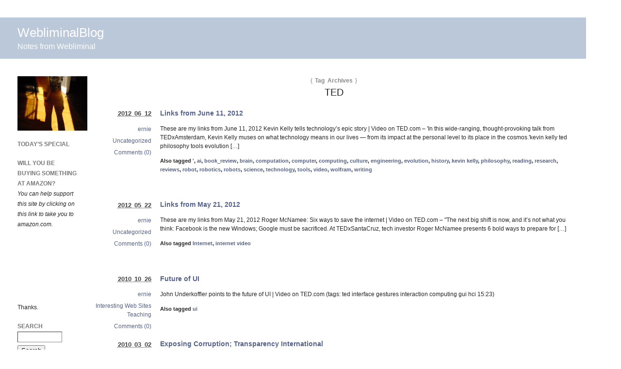

--- FILE ---
content_type: text/html; charset=UTF-8
request_url: https://www.webliminal.com/webliminalblog/tags/ted
body_size: 14875
content:
<!DOCTYPE html PUBLIC "-//W3C//DTD XHTML 1.0 Transitional//EN" "http://www.w3.org/TR/xhtml1/DTD/xhtml1-transitional.dtd">
<html xmlns="http://www.w3.org/1999/xhtml" lang="en-US" xmlns:fb="https://www.facebook.com/2008/fbml" xmlns:addthis="https://www.addthis.com/help/api-spec" >
<head profile="http://gmpg.org/xfn/11">
	<title>WebliminalBlog : Links from June 11, 2012</title>
	<meta http-equiv="content-type" content="text/html; charset=UTF-8" />
	<link rel="stylesheet" type="text/css" media="screen,projection" href="https://www.webliminal.com/webliminalblog/wp-content/themes/barthelme/style.css" title="Barthelme" />
	<link rel="stylesheet" type="text/css" media="print" href="https://www.webliminal.com/webliminalblog/wp-content/themes/barthelme/print.css" />
	<link rel="alternate" type="application/rss+xml" href="https://www.webliminal.com/webliminalblog/feed" title="WebliminalBlog RSS feed" />
	<link rel="alternate" type="application/rss+xml" href="https://www.webliminal.com/webliminalblog/comments/feed" title="WebliminalBlog comments RSS feed" />
	<link rel="pingback" href="https://www.webliminal.com/webliminalblog/xmlrpc.php" />

<meta name='robots' content='max-image-preview:large' />
<link rel="alternate" type="application/rss+xml" title="WebliminalBlog &raquo; TED Tag Feed" href="https://www.webliminal.com/webliminalblog/tags/ted/feed" />
<style id='wp-img-auto-sizes-contain-inline-css' type='text/css'>
img:is([sizes=auto i],[sizes^="auto," i]){contain-intrinsic-size:3000px 1500px}
/*# sourceURL=wp-img-auto-sizes-contain-inline-css */
</style>
<style id='wp-emoji-styles-inline-css' type='text/css'>

	img.wp-smiley, img.emoji {
		display: inline !important;
		border: none !important;
		box-shadow: none !important;
		height: 1em !important;
		width: 1em !important;
		margin: 0 0.07em !important;
		vertical-align: -0.1em !important;
		background: none !important;
		padding: 0 !important;
	}
/*# sourceURL=wp-emoji-styles-inline-css */
</style>
<style id='wp-block-library-inline-css' type='text/css'>
:root{--wp-block-synced-color:#7a00df;--wp-block-synced-color--rgb:122,0,223;--wp-bound-block-color:var(--wp-block-synced-color);--wp-editor-canvas-background:#ddd;--wp-admin-theme-color:#007cba;--wp-admin-theme-color--rgb:0,124,186;--wp-admin-theme-color-darker-10:#006ba1;--wp-admin-theme-color-darker-10--rgb:0,107,160.5;--wp-admin-theme-color-darker-20:#005a87;--wp-admin-theme-color-darker-20--rgb:0,90,135;--wp-admin-border-width-focus:2px}@media (min-resolution:192dpi){:root{--wp-admin-border-width-focus:1.5px}}.wp-element-button{cursor:pointer}:root .has-very-light-gray-background-color{background-color:#eee}:root .has-very-dark-gray-background-color{background-color:#313131}:root .has-very-light-gray-color{color:#eee}:root .has-very-dark-gray-color{color:#313131}:root .has-vivid-green-cyan-to-vivid-cyan-blue-gradient-background{background:linear-gradient(135deg,#00d084,#0693e3)}:root .has-purple-crush-gradient-background{background:linear-gradient(135deg,#34e2e4,#4721fb 50%,#ab1dfe)}:root .has-hazy-dawn-gradient-background{background:linear-gradient(135deg,#faaca8,#dad0ec)}:root .has-subdued-olive-gradient-background{background:linear-gradient(135deg,#fafae1,#67a671)}:root .has-atomic-cream-gradient-background{background:linear-gradient(135deg,#fdd79a,#004a59)}:root .has-nightshade-gradient-background{background:linear-gradient(135deg,#330968,#31cdcf)}:root .has-midnight-gradient-background{background:linear-gradient(135deg,#020381,#2874fc)}:root{--wp--preset--font-size--normal:16px;--wp--preset--font-size--huge:42px}.has-regular-font-size{font-size:1em}.has-larger-font-size{font-size:2.625em}.has-normal-font-size{font-size:var(--wp--preset--font-size--normal)}.has-huge-font-size{font-size:var(--wp--preset--font-size--huge)}.has-text-align-center{text-align:center}.has-text-align-left{text-align:left}.has-text-align-right{text-align:right}.has-fit-text{white-space:nowrap!important}#end-resizable-editor-section{display:none}.aligncenter{clear:both}.items-justified-left{justify-content:flex-start}.items-justified-center{justify-content:center}.items-justified-right{justify-content:flex-end}.items-justified-space-between{justify-content:space-between}.screen-reader-text{border:0;clip-path:inset(50%);height:1px;margin:-1px;overflow:hidden;padding:0;position:absolute;width:1px;word-wrap:normal!important}.screen-reader-text:focus{background-color:#ddd;clip-path:none;color:#444;display:block;font-size:1em;height:auto;left:5px;line-height:normal;padding:15px 23px 14px;text-decoration:none;top:5px;width:auto;z-index:100000}html :where(.has-border-color){border-style:solid}html :where([style*=border-top-color]){border-top-style:solid}html :where([style*=border-right-color]){border-right-style:solid}html :where([style*=border-bottom-color]){border-bottom-style:solid}html :where([style*=border-left-color]){border-left-style:solid}html :where([style*=border-width]){border-style:solid}html :where([style*=border-top-width]){border-top-style:solid}html :where([style*=border-right-width]){border-right-style:solid}html :where([style*=border-bottom-width]){border-bottom-style:solid}html :where([style*=border-left-width]){border-left-style:solid}html :where(img[class*=wp-image-]){height:auto;max-width:100%}:where(figure){margin:0 0 1em}html :where(.is-position-sticky){--wp-admin--admin-bar--position-offset:var(--wp-admin--admin-bar--height,0px)}@media screen and (max-width:600px){html :where(.is-position-sticky){--wp-admin--admin-bar--position-offset:0px}}

/*# sourceURL=wp-block-library-inline-css */
</style><style id='global-styles-inline-css' type='text/css'>
:root{--wp--preset--aspect-ratio--square: 1;--wp--preset--aspect-ratio--4-3: 4/3;--wp--preset--aspect-ratio--3-4: 3/4;--wp--preset--aspect-ratio--3-2: 3/2;--wp--preset--aspect-ratio--2-3: 2/3;--wp--preset--aspect-ratio--16-9: 16/9;--wp--preset--aspect-ratio--9-16: 9/16;--wp--preset--color--black: #000000;--wp--preset--color--cyan-bluish-gray: #abb8c3;--wp--preset--color--white: #ffffff;--wp--preset--color--pale-pink: #f78da7;--wp--preset--color--vivid-red: #cf2e2e;--wp--preset--color--luminous-vivid-orange: #ff6900;--wp--preset--color--luminous-vivid-amber: #fcb900;--wp--preset--color--light-green-cyan: #7bdcb5;--wp--preset--color--vivid-green-cyan: #00d084;--wp--preset--color--pale-cyan-blue: #8ed1fc;--wp--preset--color--vivid-cyan-blue: #0693e3;--wp--preset--color--vivid-purple: #9b51e0;--wp--preset--gradient--vivid-cyan-blue-to-vivid-purple: linear-gradient(135deg,rgb(6,147,227) 0%,rgb(155,81,224) 100%);--wp--preset--gradient--light-green-cyan-to-vivid-green-cyan: linear-gradient(135deg,rgb(122,220,180) 0%,rgb(0,208,130) 100%);--wp--preset--gradient--luminous-vivid-amber-to-luminous-vivid-orange: linear-gradient(135deg,rgb(252,185,0) 0%,rgb(255,105,0) 100%);--wp--preset--gradient--luminous-vivid-orange-to-vivid-red: linear-gradient(135deg,rgb(255,105,0) 0%,rgb(207,46,46) 100%);--wp--preset--gradient--very-light-gray-to-cyan-bluish-gray: linear-gradient(135deg,rgb(238,238,238) 0%,rgb(169,184,195) 100%);--wp--preset--gradient--cool-to-warm-spectrum: linear-gradient(135deg,rgb(74,234,220) 0%,rgb(151,120,209) 20%,rgb(207,42,186) 40%,rgb(238,44,130) 60%,rgb(251,105,98) 80%,rgb(254,248,76) 100%);--wp--preset--gradient--blush-light-purple: linear-gradient(135deg,rgb(255,206,236) 0%,rgb(152,150,240) 100%);--wp--preset--gradient--blush-bordeaux: linear-gradient(135deg,rgb(254,205,165) 0%,rgb(254,45,45) 50%,rgb(107,0,62) 100%);--wp--preset--gradient--luminous-dusk: linear-gradient(135deg,rgb(255,203,112) 0%,rgb(199,81,192) 50%,rgb(65,88,208) 100%);--wp--preset--gradient--pale-ocean: linear-gradient(135deg,rgb(255,245,203) 0%,rgb(182,227,212) 50%,rgb(51,167,181) 100%);--wp--preset--gradient--electric-grass: linear-gradient(135deg,rgb(202,248,128) 0%,rgb(113,206,126) 100%);--wp--preset--gradient--midnight: linear-gradient(135deg,rgb(2,3,129) 0%,rgb(40,116,252) 100%);--wp--preset--font-size--small: 13px;--wp--preset--font-size--medium: 20px;--wp--preset--font-size--large: 36px;--wp--preset--font-size--x-large: 42px;--wp--preset--spacing--20: 0.44rem;--wp--preset--spacing--30: 0.67rem;--wp--preset--spacing--40: 1rem;--wp--preset--spacing--50: 1.5rem;--wp--preset--spacing--60: 2.25rem;--wp--preset--spacing--70: 3.38rem;--wp--preset--spacing--80: 5.06rem;--wp--preset--shadow--natural: 6px 6px 9px rgba(0, 0, 0, 0.2);--wp--preset--shadow--deep: 12px 12px 50px rgba(0, 0, 0, 0.4);--wp--preset--shadow--sharp: 6px 6px 0px rgba(0, 0, 0, 0.2);--wp--preset--shadow--outlined: 6px 6px 0px -3px rgb(255, 255, 255), 6px 6px rgb(0, 0, 0);--wp--preset--shadow--crisp: 6px 6px 0px rgb(0, 0, 0);}:where(.is-layout-flex){gap: 0.5em;}:where(.is-layout-grid){gap: 0.5em;}body .is-layout-flex{display: flex;}.is-layout-flex{flex-wrap: wrap;align-items: center;}.is-layout-flex > :is(*, div){margin: 0;}body .is-layout-grid{display: grid;}.is-layout-grid > :is(*, div){margin: 0;}:where(.wp-block-columns.is-layout-flex){gap: 2em;}:where(.wp-block-columns.is-layout-grid){gap: 2em;}:where(.wp-block-post-template.is-layout-flex){gap: 1.25em;}:where(.wp-block-post-template.is-layout-grid){gap: 1.25em;}.has-black-color{color: var(--wp--preset--color--black) !important;}.has-cyan-bluish-gray-color{color: var(--wp--preset--color--cyan-bluish-gray) !important;}.has-white-color{color: var(--wp--preset--color--white) !important;}.has-pale-pink-color{color: var(--wp--preset--color--pale-pink) !important;}.has-vivid-red-color{color: var(--wp--preset--color--vivid-red) !important;}.has-luminous-vivid-orange-color{color: var(--wp--preset--color--luminous-vivid-orange) !important;}.has-luminous-vivid-amber-color{color: var(--wp--preset--color--luminous-vivid-amber) !important;}.has-light-green-cyan-color{color: var(--wp--preset--color--light-green-cyan) !important;}.has-vivid-green-cyan-color{color: var(--wp--preset--color--vivid-green-cyan) !important;}.has-pale-cyan-blue-color{color: var(--wp--preset--color--pale-cyan-blue) !important;}.has-vivid-cyan-blue-color{color: var(--wp--preset--color--vivid-cyan-blue) !important;}.has-vivid-purple-color{color: var(--wp--preset--color--vivid-purple) !important;}.has-black-background-color{background-color: var(--wp--preset--color--black) !important;}.has-cyan-bluish-gray-background-color{background-color: var(--wp--preset--color--cyan-bluish-gray) !important;}.has-white-background-color{background-color: var(--wp--preset--color--white) !important;}.has-pale-pink-background-color{background-color: var(--wp--preset--color--pale-pink) !important;}.has-vivid-red-background-color{background-color: var(--wp--preset--color--vivid-red) !important;}.has-luminous-vivid-orange-background-color{background-color: var(--wp--preset--color--luminous-vivid-orange) !important;}.has-luminous-vivid-amber-background-color{background-color: var(--wp--preset--color--luminous-vivid-amber) !important;}.has-light-green-cyan-background-color{background-color: var(--wp--preset--color--light-green-cyan) !important;}.has-vivid-green-cyan-background-color{background-color: var(--wp--preset--color--vivid-green-cyan) !important;}.has-pale-cyan-blue-background-color{background-color: var(--wp--preset--color--pale-cyan-blue) !important;}.has-vivid-cyan-blue-background-color{background-color: var(--wp--preset--color--vivid-cyan-blue) !important;}.has-vivid-purple-background-color{background-color: var(--wp--preset--color--vivid-purple) !important;}.has-black-border-color{border-color: var(--wp--preset--color--black) !important;}.has-cyan-bluish-gray-border-color{border-color: var(--wp--preset--color--cyan-bluish-gray) !important;}.has-white-border-color{border-color: var(--wp--preset--color--white) !important;}.has-pale-pink-border-color{border-color: var(--wp--preset--color--pale-pink) !important;}.has-vivid-red-border-color{border-color: var(--wp--preset--color--vivid-red) !important;}.has-luminous-vivid-orange-border-color{border-color: var(--wp--preset--color--luminous-vivid-orange) !important;}.has-luminous-vivid-amber-border-color{border-color: var(--wp--preset--color--luminous-vivid-amber) !important;}.has-light-green-cyan-border-color{border-color: var(--wp--preset--color--light-green-cyan) !important;}.has-vivid-green-cyan-border-color{border-color: var(--wp--preset--color--vivid-green-cyan) !important;}.has-pale-cyan-blue-border-color{border-color: var(--wp--preset--color--pale-cyan-blue) !important;}.has-vivid-cyan-blue-border-color{border-color: var(--wp--preset--color--vivid-cyan-blue) !important;}.has-vivid-purple-border-color{border-color: var(--wp--preset--color--vivid-purple) !important;}.has-vivid-cyan-blue-to-vivid-purple-gradient-background{background: var(--wp--preset--gradient--vivid-cyan-blue-to-vivid-purple) !important;}.has-light-green-cyan-to-vivid-green-cyan-gradient-background{background: var(--wp--preset--gradient--light-green-cyan-to-vivid-green-cyan) !important;}.has-luminous-vivid-amber-to-luminous-vivid-orange-gradient-background{background: var(--wp--preset--gradient--luminous-vivid-amber-to-luminous-vivid-orange) !important;}.has-luminous-vivid-orange-to-vivid-red-gradient-background{background: var(--wp--preset--gradient--luminous-vivid-orange-to-vivid-red) !important;}.has-very-light-gray-to-cyan-bluish-gray-gradient-background{background: var(--wp--preset--gradient--very-light-gray-to-cyan-bluish-gray) !important;}.has-cool-to-warm-spectrum-gradient-background{background: var(--wp--preset--gradient--cool-to-warm-spectrum) !important;}.has-blush-light-purple-gradient-background{background: var(--wp--preset--gradient--blush-light-purple) !important;}.has-blush-bordeaux-gradient-background{background: var(--wp--preset--gradient--blush-bordeaux) !important;}.has-luminous-dusk-gradient-background{background: var(--wp--preset--gradient--luminous-dusk) !important;}.has-pale-ocean-gradient-background{background: var(--wp--preset--gradient--pale-ocean) !important;}.has-electric-grass-gradient-background{background: var(--wp--preset--gradient--electric-grass) !important;}.has-midnight-gradient-background{background: var(--wp--preset--gradient--midnight) !important;}.has-small-font-size{font-size: var(--wp--preset--font-size--small) !important;}.has-medium-font-size{font-size: var(--wp--preset--font-size--medium) !important;}.has-large-font-size{font-size: var(--wp--preset--font-size--large) !important;}.has-x-large-font-size{font-size: var(--wp--preset--font-size--x-large) !important;}
/*# sourceURL=global-styles-inline-css */
</style>

<style id='classic-theme-styles-inline-css' type='text/css'>
/*! This file is auto-generated */
.wp-block-button__link{color:#fff;background-color:#32373c;border-radius:9999px;box-shadow:none;text-decoration:none;padding:calc(.667em + 2px) calc(1.333em + 2px);font-size:1.125em}.wp-block-file__button{background:#32373c;color:#fff;text-decoration:none}
/*# sourceURL=/wp-includes/css/classic-themes.min.css */
</style>
<link rel='stylesheet' id='addthis_all_pages-css' href='https://www.webliminal.com/webliminalblog/wp-content/plugins/addthis/frontend/build/addthis_wordpress_public.min.css?ver=6.9' type='text/css' media='all' />
<link rel="https://api.w.org/" href="https://www.webliminal.com/webliminalblog/wp-json/" /><link rel="alternate" title="JSON" type="application/json" href="https://www.webliminal.com/webliminalblog/wp-json/wp/v2/tags/279" /><link rel="EditURI" type="application/rsd+xml" title="RSD" href="https://www.webliminal.com/webliminalblog/xmlrpc.php?rsd" />
<meta name="generator" content="WordPress 6.9" />

<style type="text/css" media="screen,projection">
/*<![CDATA[*/
/* CSS inserted by Barthelme theme options */
	body{font-family:verdana,geneva,sans-serif;font-size:75%;}
	div#content h2,div#content h3,div#content h4,div#content h5,div#content h6,body.archive div.archive-meta,body.attachment div.entry-content div.attachment-content p.attachment-name,body.home div#content div.entry-meta span,body.archive div#content div.entry-meta span,body.search div#content div.entry-meta span,body.single div.entry-date,body.single div.entry-meta,div#content blockquote,div.comments ol.commentlist li div.comment-meta,div.entry-content div.page-link,div.entry-content span.tag-links,body.page div.archive-meta,div.formcontainer form#commentform div.form-input input,div.formcontainer form#commentform div.form-textarea textarea#comment,input#s,div.entry-content div.entry-caption{font-family:verdana,geneva,sans-serif;}
	body div#content div.hentry{text-align:left;}
	body div#wrapper{width:auto;}
	div#header,div#header h1#blog-title a,div#header h1#blog-title a:link,div#header h1#blog-title a:visited{color:#fefefe;outline:none;text-decoration:none;}
	body div#header{background:#bbc8d9 url("https://www.webliminal.com/webliminalblog/wp-content/themes/barthelme/images/header-img.php?upper=8999b0&lower=bbc8d9") repeat-x left top;}
/*]]>*/
</style>
<script data-cfasync="false" type="text/javascript">if (window.addthis_product === undefined) { window.addthis_product = "wpp"; } if (window.wp_product_version === undefined) { window.wp_product_version = "wpp-6.1.7"; } if (window.wp_blog_version === undefined) { window.wp_blog_version = "6.9"; } if (window.addthis_share === undefined) { window.addthis_share = {}; } if (window.addthis_config === undefined) { window.addthis_config = {"data_track_clickback":true,"ignore_server_config":true,"ui_language":"en","ui_atversion":300}; } if (window.addthis_layers === undefined) { window.addthis_layers = {}; } if (window.addthis_layers_tools === undefined) { window.addthis_layers_tools = []; } else {  } if (window.addthis_plugin_info === undefined) { window.addthis_plugin_info = {"info_status":"enabled","cms_name":"WordPress","plugin_name":"Share Buttons by AddThis","plugin_version":"6.1.7","plugin_mode":"WordPress","anonymous_profile_id":"wp-49650b0a363b68f0d0d4a2635ad5dc7e","page_info":{"template":"archives","post_type":""},"sharing_enabled_on_post_via_metabox":false}; } 
                    (function() {
                      var first_load_interval_id = setInterval(function () {
                        if (typeof window.addthis !== 'undefined') {
                          window.clearInterval(first_load_interval_id);
                          if (typeof window.addthis_layers !== 'undefined' && Object.getOwnPropertyNames(window.addthis_layers).length > 0) {
                            window.addthis.layers(window.addthis_layers);
                          }
                          if (Array.isArray(window.addthis_layers_tools)) {
                            for (i = 0; i < window.addthis_layers_tools.length; i++) {
                              window.addthis.layers(window.addthis_layers_tools[i]);
                            }
                          }
                        }
                     },1000)
                    }());
                </script> <script data-cfasync="false" type="text/javascript"src="https://s7.addthis.com/js/300/addthis_widget.js#pubid=webliminalblog" async="async"></script>
</head>

<body class="wordpress y2026 m01 d26 h07 archive">

<div id="wrapper">

	<div id="header" onclick="location.href='http://www.webliminal.com/webliminalblog/';">
		<h1 id="blog-title"><a href="http://www.webliminal.com/webliminalblog/" title="WebliminalBlog">WebliminalBlog</a></h1>
		<div id="blog-description">Notes from Webliminal</div>
	</div><!-- #header -->
	
	<div class="access"><span class="content-access"><a href="#content" title="Skip to content">Skip to content</a></span></div>

<div id="globalnav"><ul id="menu"><li class="page_item_home home-link"><a href="https://www.webliminal.com/webliminalblog/" title="WebliminalBlog" rel="home">Home</a></li><li class="page_item page-item-2"><a href="https://www.webliminal.com/webliminalblog/about">About</a></li><li class="page_item page-item-2144"><a href="https://www.webliminal.com/webliminalblog/view-du-jour-nov-22-2009">View du Jour Nov 22, 2009</a></li></ul></div>

	<div id="container">
		<div id="content" class="hfeed">

			<h2 class="page-title"><span class="archive-meta"><span class="meta-sep">{</span> Tag Archives <span class="meta-sep">}</span></span> TED</h2>
			<div class="archive-meta"></div>

			<div id="post-4318" class="hentry p1 post publish author-ernie category-uncategorized y2012 m06 d11 h07">
				<div class="post-container">
					<div class="post-content">
						<h3 class="entry-title"><a href="https://www.webliminal.com/webliminalblog/uncategorized/links-from-june-11-2012" title="Permalink to Links from June 11, 2012" rel="bookmark">Links from June 11, 2012</a></h3>
						<div class="entry-content">
<div class="at-above-post-arch-page addthis_tool" data-url="https://www.webliminal.com/webliminalblog/uncategorized/links-from-june-11-2012"></div>
<p>These are my links from June 11, 2012 Kevin Kelly tells technology&#8217;s epic story | Video on TED.com &#8211; &#039;In this wide-ranging, thought-provoking talk from TEDxAmsterdam, Kevin Kelly muses on what technology means in our lives &#8212; from its impact at the personal level to its place in the cosmos.&#039;kevin kelly ted philosophy tools evolution [&hellip;]<!-- AddThis Advanced Settings above via filter on get_the_excerpt --><!-- AddThis Advanced Settings below via filter on get_the_excerpt --><!-- AddThis Advanced Settings generic via filter on get_the_excerpt --><!-- AddThis Share Buttons above via filter on get_the_excerpt --><!-- AddThis Share Buttons below via filter on get_the_excerpt --></p>
<div class="at-below-post-arch-page addthis_tool" data-url="https://www.webliminal.com/webliminalblog/uncategorized/links-from-june-11-2012"></div>
<p><!-- AddThis Share Buttons generic via filter on get_the_excerpt --></p>

<span class="tag-links">Also tagged <a href="https://www.webliminal.com/webliminalblog/tags/1132" rel="tag">'</a>, <a href="https://www.webliminal.com/webliminalblog/tags/ai" rel="tag">ai</a>, <a href="https://www.webliminal.com/webliminalblog/tags/book_review" rel="tag">book_review</a>, <a href="https://www.webliminal.com/webliminalblog/tags/brain" rel="tag">brain</a>, <a href="https://www.webliminal.com/webliminalblog/tags/computation" rel="tag">computation</a>, <a href="https://www.webliminal.com/webliminalblog/tags/computer" rel="tag">computer</a>, <a href="https://www.webliminal.com/webliminalblog/tags/computing" rel="tag">computing</a>, <a href="https://www.webliminal.com/webliminalblog/tags/culture" rel="tag">culture</a>, <a href="https://www.webliminal.com/webliminalblog/tags/engineering" rel="tag">engineering</a>, <a href="https://www.webliminal.com/webliminalblog/tags/evolution" rel="tag">evolution</a>, <a href="https://www.webliminal.com/webliminalblog/tags/history" rel="tag">history</a>, <a href="https://www.webliminal.com/webliminalblog/tags/kevin-kelly" rel="tag">kevin kelly</a>, <a href="https://www.webliminal.com/webliminalblog/tags/philosophy" rel="tag">philosophy</a>, <a href="https://www.webliminal.com/webliminalblog/tags/reading" rel="tag">reading</a>, <a href="https://www.webliminal.com/webliminalblog/tags/research" rel="tag">research</a>, <a href="https://www.webliminal.com/webliminalblog/tags/reviews" rel="tag">reviews</a>, <a href="https://www.webliminal.com/webliminalblog/tags/robot" rel="tag">robot</a>, <a href="https://www.webliminal.com/webliminalblog/tags/robotics" rel="tag">robotics</a>, <a href="https://www.webliminal.com/webliminalblog/tags/robots" rel="tag">robots</a>, <a href="https://www.webliminal.com/webliminalblog/tags/science" rel="tag">science</a>, <a href="https://www.webliminal.com/webliminalblog/tags/technology" rel="tag">technology</a>, <a href="https://www.webliminal.com/webliminalblog/tags/tools" rel="tag">tools</a>, <a href="https://www.webliminal.com/webliminalblog/tags/video" rel="tag">video</a>, <a href="https://www.webliminal.com/webliminalblog/tags/wolfram" rel="tag">wolfram</a>, <a href="https://www.webliminal.com/webliminalblog/tags/writing" rel="tag">writing</a></span>
						</div>
					</div>
				</div>
				<div class="entry-meta">
					<span class="entry-date"><abbr class="published" title="2012-06-12T00:00:00-0500">2012 06 12</abbr></span>
					<span class="entry-author author vcard"><a class="url fn" href="https://www.webliminal.com/webliminalblog/author/ernie" title="View all posts by ernie">ernie</a></span>					<span class="entry-category"><a href="https://www.webliminal.com/webliminalblog/topics/uncategorized" rel="category tag">Uncategorized</a></span>
					<span class="entry-comments"><a href="https://www.webliminal.com/webliminalblog/uncategorized/links-from-june-11-2012#respond">Comments (0)</a></span>
				</div>
			</div><!-- .post -->


			<div id="post-4303" class="hentry p2 post publish author-ernie category-uncategorized y2012 m05 d21 h07 alt">
				<div class="post-container">
					<div class="post-content">
						<h3 class="entry-title"><a href="https://www.webliminal.com/webliminalblog/uncategorized/links-from-may-21-2012" title="Permalink to Links from May 21, 2012" rel="bookmark">Links from May 21, 2012</a></h3>
						<div class="entry-content">
<div class="at-above-post-arch-page addthis_tool" data-url="https://www.webliminal.com/webliminalblog/uncategorized/links-from-may-21-2012"></div>
<p>These are my links from May 21, 2012 Roger McNamee: Six ways to save the internet | Video on TED.com &#8211; &quot;The next big shift is now, and it&rsquo;s not what you think: Facebook is the new Windows; Google must be sacrificed. At TEDxSantaCruz, tech investor Roger McNamee presents 6 bold ways to prepare for [&hellip;]<!-- AddThis Advanced Settings above via filter on get_the_excerpt --><!-- AddThis Advanced Settings below via filter on get_the_excerpt --><!-- AddThis Advanced Settings generic via filter on get_the_excerpt --><!-- AddThis Share Buttons above via filter on get_the_excerpt --><!-- AddThis Share Buttons below via filter on get_the_excerpt --></p>
<div class="at-below-post-arch-page addthis_tool" data-url="https://www.webliminal.com/webliminalblog/uncategorized/links-from-may-21-2012"></div>
<p><!-- AddThis Share Buttons generic via filter on get_the_excerpt --></p>

<span class="tag-links">Also tagged <a href="https://www.webliminal.com/webliminalblog/tags/internet" rel="tag">Internet</a>, <a href="https://www.webliminal.com/webliminalblog/tags/internet-video" rel="tag">internet video</a></span>
						</div>
					</div>
				</div>
				<div class="entry-meta">
					<span class="entry-date"><abbr class="published" title="2012-05-22T00:00:00-0500">2012 05 22</abbr></span>
					<span class="entry-author author vcard"><a class="url fn" href="https://www.webliminal.com/webliminalblog/author/ernie" title="View all posts by ernie">ernie</a></span>					<span class="entry-category"><a href="https://www.webliminal.com/webliminalblog/topics/uncategorized" rel="category tag">Uncategorized</a></span>
					<span class="entry-comments"><a href="https://www.webliminal.com/webliminalblog/uncategorized/links-from-may-21-2012#respond">Comments (0)</a></span>
				</div>
			</div><!-- .post -->


			<div id="post-3374" class="hentry p3 post publish author-ernie category-interesting-web-sites category-teaching y2010 m10 d26 h01">
				<div class="post-container">
					<div class="post-content">
						<h3 class="entry-title"><a href="https://www.webliminal.com/webliminalblog/interesting-web-sites/future-of-ui" title="Permalink to Future of UI" rel="bookmark">Future of UI</a></h3>
						<div class="entry-content">
<div class="at-above-post-arch-page addthis_tool" data-url="https://www.webliminal.com/webliminalblog/interesting-web-sites/future-of-ui"></div>
<p>John Underkoffler points to the future of UI | Video on TED.com (tags: ted interface gestures interaction computing gui hci 15:23)<!-- AddThis Advanced Settings above via filter on get_the_excerpt --><!-- AddThis Advanced Settings below via filter on get_the_excerpt --><!-- AddThis Advanced Settings generic via filter on get_the_excerpt --><!-- AddThis Share Buttons above via filter on get_the_excerpt --><!-- AddThis Share Buttons below via filter on get_the_excerpt --></p>
<div class="at-below-post-arch-page addthis_tool" data-url="https://www.webliminal.com/webliminalblog/interesting-web-sites/future-of-ui"></div>
<p><!-- AddThis Share Buttons generic via filter on get_the_excerpt --></p>

<span class="tag-links">Also tagged <a href="https://www.webliminal.com/webliminalblog/tags/ui" rel="tag">ui</a></span>
						</div>
					</div>
				</div>
				<div class="entry-meta">
					<span class="entry-date"><abbr class="published" title="2010-10-26T06:07:51-0500">2010 10 26</abbr></span>
					<span class="entry-author author vcard"><a class="url fn" href="https://www.webliminal.com/webliminalblog/author/ernie" title="View all posts by ernie">ernie</a></span>					<span class="entry-category"><a href="https://www.webliminal.com/webliminalblog/topics/interesting-web-sites" rel="category tag">Interesting Web Sites</a><br/><a href="https://www.webliminal.com/webliminalblog/topics/teaching" rel="category tag">Teaching</a></span>
					<span class="entry-comments"><a href="https://www.webliminal.com/webliminalblog/interesting-web-sites/future-of-ui#respond">Comments (0)</a></span>
				</div>
			</div><!-- .post -->


			<div id="post-2544" class="hentry p4 post publish author-ernie category-commentary category-interesting-web-sites category-politics y2010 m03 d02 h01 alt">
				<div class="post-container">
					<div class="post-content">
						<h3 class="entry-title"><a href="https://www.webliminal.com/webliminalblog/commentary/links-for-2010-03-02" title="Permalink to Exposing Corruption; Transparency International" rel="bookmark">Exposing Corruption; Transparency International</a></h3>
						<div class="entry-content">
<div class="at-above-post-arch-page addthis_tool" data-url="https://www.webliminal.com/webliminalblog/commentary/links-for-2010-03-02"></div>
<p>I watched this video presentation by Peter Eigen, from TED, and then looked up the site for Transparency International. Inspiring and worth spending some time at the site to learn about dealign with corruption on a global scale. Peter Eigen: How to expose the corrupt | Video on TED.com &#8220;&#8221;Some of the world&#8217;s most baffling [&hellip;]<!-- AddThis Advanced Settings above via filter on get_the_excerpt --><!-- AddThis Advanced Settings below via filter on get_the_excerpt --><!-- AddThis Advanced Settings generic via filter on get_the_excerpt --><!-- AddThis Share Buttons above via filter on get_the_excerpt --><!-- AddThis Share Buttons below via filter on get_the_excerpt --></p>
<div class="at-below-post-arch-page addthis_tool" data-url="https://www.webliminal.com/webliminalblog/commentary/links-for-2010-03-02"></div>
<p><!-- AddThis Share Buttons generic via filter on get_the_excerpt --></p>

<span class="tag-links">Also tagged <a href="https://www.webliminal.com/webliminalblog/tags/corruption" rel="tag">corruption</a>, <a href="https://www.webliminal.com/webliminalblog/tags/transparency-international" rel="tag">transparency international</a></span>
						</div>
					</div>
				</div>
				<div class="entry-meta">
					<span class="entry-date"><abbr class="published" title="2010-03-02T06:05:00-0500">2010 03 02</abbr></span>
					<span class="entry-author author vcard"><a class="url fn" href="https://www.webliminal.com/webliminalblog/author/ernie" title="View all posts by ernie">ernie</a></span>					<span class="entry-category"><a href="https://www.webliminal.com/webliminalblog/topics/commentary" rel="category tag">Commentary</a><br/><a href="https://www.webliminal.com/webliminalblog/topics/interesting-web-sites" rel="category tag">Interesting Web Sites</a><br/><a href="https://www.webliminal.com/webliminalblog/topics/politics" rel="category tag">Politics</a></span>
					<span class="entry-comments"><a href="https://www.webliminal.com/webliminalblog/commentary/links-for-2010-03-02#respond">Comments (0)</a></span>
				</div>
			</div><!-- .post -->


			<div id="post-2500" class="hentry p5 post publish author-ernie category-interesting-web-sites category-teaching y2010 m02 d13 h01">
				<div class="post-container">
					<div class="post-content">
						<h3 class="entry-title"><a href="https://www.webliminal.com/webliminalblog/interesting-web-sites/links-for-2010-02-13" title="Permalink to Being a programmer, Harnessing the wind, Tracking power outages- An agglomeration of links for Feb 12, 2010" rel="bookmark">Being a programmer, Harnessing the wind, Tracking power outages- An agglomeration of links for Feb 12, 2010</a></h3>
						<div class="entry-content">
<div class="at-above-post-arch-page addthis_tool" data-url="https://www.webliminal.com/webliminalblog/interesting-web-sites/links-for-2010-02-13"></div>
<p>Job snapshot: Programmer | View from the Cubicle | TechRepublic.com Interview of an IT programmer. Some reasonable information for students who might be interested in being a programmer. (tags: programming it job interview) William Kamkwamba: How I harnessed the wind | Video on TED.com Excelelnt and inspiring talk (tags: ted africa technology video) http://outagemap.dom.com/DomComFlexOutageViewer/index.html Check [&hellip;]<!-- AddThis Advanced Settings above via filter on get_the_excerpt --><!-- AddThis Advanced Settings below via filter on get_the_excerpt --><!-- AddThis Advanced Settings generic via filter on get_the_excerpt --><!-- AddThis Share Buttons above via filter on get_the_excerpt --><!-- AddThis Share Buttons below via filter on get_the_excerpt --></p>
<div class="at-below-post-arch-page addthis_tool" data-url="https://www.webliminal.com/webliminalblog/interesting-web-sites/links-for-2010-02-13"></div>
<p><!-- AddThis Share Buttons generic via filter on get_the_excerpt --></p>

<span class="tag-links">Also tagged <a href="https://www.webliminal.com/webliminalblog/tags/inspirational" rel="tag">inspirational</a>, <a href="https://www.webliminal.com/webliminalblog/tags/power-outage" rel="tag">power outage</a>, <a href="https://www.webliminal.com/webliminalblog/tags/programming" rel="tag">programming</a></span>
						</div>
					</div>
				</div>
				<div class="entry-meta">
					<span class="entry-date"><abbr class="published" title="2010-02-13T06:10:20-0500">2010 02 13</abbr></span>
					<span class="entry-author author vcard"><a class="url fn" href="https://www.webliminal.com/webliminalblog/author/ernie" title="View all posts by ernie">ernie</a></span>					<span class="entry-category"><a href="https://www.webliminal.com/webliminalblog/topics/interesting-web-sites" rel="category tag">Interesting Web Sites</a><br/><a href="https://www.webliminal.com/webliminalblog/topics/teaching" rel="category tag">Teaching</a></span>
					<span class="entry-comments"><a href="https://www.webliminal.com/webliminalblog/interesting-web-sites/links-for-2010-02-13#respond">Comments (0)</a></span>
				</div>
			</div><!-- .post -->


			<div id="post-2050" class="hentry p6 post publish author-ernie category-interesting-web-sites category-teaching y2009 m11 d03 h01 alt">
				<div class="post-container">
					<div class="post-content">
						<h3 class="entry-title"><a href="https://www.webliminal.com/webliminalblog/interesting-web-sites/ted-talks-robots" title="Permalink to TED Talks Robots" rel="bookmark">TED Talks Robots</a></h3>
						<div class="entry-content">
<div class="at-above-post-arch-page addthis_tool" data-url="https://www.webliminal.com/webliminalblog/interesting-web-sites/ted-talks-robots"></div>
<p>We are talking about robots in my Intro to CS class, so I found a few TED talks on the subject. We look at one or two each class period hoping ot get some discussion going. It does occasionally happen. Hod Lipson builds &#8220;self-aware&#8221; robots | Video on TED.com (tags: ted robot 6:05) Rodney Brooks [&hellip;]<!-- AddThis Advanced Settings above via filter on get_the_excerpt --><!-- AddThis Advanced Settings below via filter on get_the_excerpt --><!-- AddThis Advanced Settings generic via filter on get_the_excerpt --><!-- AddThis Share Buttons above via filter on get_the_excerpt --><!-- AddThis Share Buttons below via filter on get_the_excerpt --></p>
<div class="at-below-post-arch-page addthis_tool" data-url="https://www.webliminal.com/webliminalblog/interesting-web-sites/ted-talks-robots"></div>
<p><!-- AddThis Share Buttons generic via filter on get_the_excerpt --></p>

<span class="tag-links">Also tagged <a href="https://www.webliminal.com/webliminalblog/tags/robot" rel="tag">robot</a>, <a href="https://www.webliminal.com/webliminalblog/tags/robots" rel="tag">robots</a></span>
						</div>
					</div>
				</div>
				<div class="entry-meta">
					<span class="entry-date"><abbr class="published" title="2009-11-03T06:05:00-0500">2009 11 03</abbr></span>
					<span class="entry-author author vcard"><a class="url fn" href="https://www.webliminal.com/webliminalblog/author/ernie" title="View all posts by ernie">ernie</a></span>					<span class="entry-category"><a href="https://www.webliminal.com/webliminalblog/topics/interesting-web-sites" rel="category tag">Interesting Web Sites</a><br/><a href="https://www.webliminal.com/webliminalblog/topics/teaching" rel="category tag">Teaching</a></span>
					<span class="entry-comments"><a href="https://www.webliminal.com/webliminalblog/interesting-web-sites/ted-talks-robots#comments">Comments (1)</a></span>
				</div>
			</div><!-- .post -->


			<div id="post-1831" class="hentry p7 post publish author-ernie category-interesting-web-sites category-teaching y2009 m09 d13 h05">
				<div class="post-container">
					<div class="post-content">
						<h3 class="entry-title"><a href="https://www.webliminal.com/webliminalblog/interesting-web-sites/some-ted-talks-to-savor" title="Permalink to Some TED talks to savor" rel="bookmark">Some TED talks to savor</a></h3>
						<div class="entry-content">
<div class="at-above-post-arch-page addthis_tool" data-url="https://www.webliminal.com/webliminalblog/interesting-web-sites/some-ted-talks-to-savor"></div>
<p>I often use TED talks as videos in my classes to motivate students, to give them a point of view that I can&#8217;t express. Here are a few to savor and to note. Kevin Kelly on the next 5,000 days of the web | Video on TED.com At the 2007 EG conference, Kevin Kelly shares [&hellip;]<!-- AddThis Advanced Settings above via filter on get_the_excerpt --><!-- AddThis Advanced Settings below via filter on get_the_excerpt --><!-- AddThis Advanced Settings generic via filter on get_the_excerpt --><!-- AddThis Share Buttons above via filter on get_the_excerpt --><!-- AddThis Share Buttons below via filter on get_the_excerpt --></p>
<div class="at-below-post-arch-page addthis_tool" data-url="https://www.webliminal.com/webliminalblog/interesting-web-sites/some-ted-talks-to-savor"></div>
<p><!-- AddThis Share Buttons generic via filter on get_the_excerpt --></p>

<span class="tag-links">Also tagged <a href="https://www.webliminal.com/webliminalblog/tags/ted-talk" rel="tag">TED Talk</a></span>
						</div>
					</div>
				</div>
				<div class="entry-meta">
					<span class="entry-date"><abbr class="published" title="2009-09-13T22:02:11-0500">2009 09 13</abbr></span>
					<span class="entry-author author vcard"><a class="url fn" href="https://www.webliminal.com/webliminalblog/author/ernie" title="View all posts by ernie">ernie</a></span>					<span class="entry-category"><a href="https://www.webliminal.com/webliminalblog/topics/interesting-web-sites" rel="category tag">Interesting Web Sites</a><br/><a href="https://www.webliminal.com/webliminalblog/topics/teaching" rel="category tag">Teaching</a></span>
					<span class="entry-comments"><a href="https://www.webliminal.com/webliminalblog/interesting-web-sites/some-ted-talks-to-savor#respond">Comments (0)</a></span>
				</div>
			</div><!-- .post -->


			<div id="post-1253" class="hentry p8 post publish author-ernie category-interesting-web-sites category-teaching y2009 m05 d07 h01 alt">
				<div class="post-container">
					<div class="post-content">
						<h3 class="entry-title"><a href="https://www.webliminal.com/webliminalblog/interesting-web-sites/links-for-2009-05-07" title="Permalink to The Sixth Sense at TED" rel="bookmark">The Sixth Sense at TED</a></h3>
						<div class="entry-content">
<div class="at-above-post-arch-page addthis_tool" data-url="https://www.webliminal.com/webliminalblog/interesting-web-sites/links-for-2009-05-07"></div>
<p>Yet another great presentation from TED. In this one, Pattie Maes shows off some of the work of students in the Media Lab described as a Sixth Sense; a way to gain information about items and people in our environment. Great stuff to show in class. Pattie Maes demos the Sixth Sense | Video on [&hellip;]<!-- AddThis Advanced Settings above via filter on get_the_excerpt --><!-- AddThis Advanced Settings below via filter on get_the_excerpt --><!-- AddThis Advanced Settings generic via filter on get_the_excerpt --><!-- AddThis Share Buttons above via filter on get_the_excerpt --><!-- AddThis Share Buttons below via filter on get_the_excerpt --></p>
<div class="at-below-post-arch-page addthis_tool" data-url="https://www.webliminal.com/webliminalblog/interesting-web-sites/links-for-2009-05-07"></div>
<p><!-- AddThis Share Buttons generic via filter on get_the_excerpt --></p>

<span class="tag-links">Also tagged <a href="https://www.webliminal.com/webliminalblog/tags/pattie-maes" rel="tag">pattie maes</a>, <a href="https://www.webliminal.com/webliminalblog/tags/sixth-sense" rel="tag">sixth sense</a></span>
						</div>
					</div>
				</div>
				<div class="entry-meta">
					<span class="entry-date"><abbr class="published" title="2009-05-07T06:01:13-0500">2009 05 07</abbr></span>
					<span class="entry-author author vcard"><a class="url fn" href="https://www.webliminal.com/webliminalblog/author/ernie" title="View all posts by ernie">ernie</a></span>					<span class="entry-category"><a href="https://www.webliminal.com/webliminalblog/topics/interesting-web-sites" rel="category tag">Interesting Web Sites</a><br/><a href="https://www.webliminal.com/webliminalblog/topics/teaching" rel="category tag">Teaching</a></span>
					<span class="entry-comments"><a href="https://www.webliminal.com/webliminalblog/interesting-web-sites/links-for-2009-05-07#respond">Comments (0)</a></span>
				</div>
			</div><!-- .post -->


			<div id="post-490" class="hentry p9 post publish author-ernie category-a-place-to-bury-strangers category-teaching y2008 m08 d22 h11">
				<div class="post-container">
					<div class="post-content">
						<h3 class="entry-title"><a href="https://www.webliminal.com/webliminalblog/a-place-to-bury-strangers/links-for-2008-08-22" title="Permalink to Next 5000 days of the Web, Theoretical CS,&#038; A Place to Bury Strangers links for 2008-08-22" rel="bookmark">Next 5000 days of the Web, Theoretical CS,&#38; A Place to Bury Strangers links for 2008-08-22</a></h3>
						<div class="entry-content">
<div class="at-above-post-arch-page addthis_tool" data-url="https://www.webliminal.com/webliminalblog/a-place-to-bury-strangers/links-for-2008-08-22"></div>
<p>Kevin Kelly on the next 5,000 days of the web | Video on TED.com At the 2007 EG conference, Kevin Kelly shares a fun stat: The World Wide Web, as we know it, is only 5,000 days old. Now, Kelly asks, how can we predict what&#8217;s coming in the next 5,000 days? (tags: web3.0 web2.0 [&hellip;]<!-- AddThis Advanced Settings above via filter on get_the_excerpt --><!-- AddThis Advanced Settings below via filter on get_the_excerpt --><!-- AddThis Advanced Settings generic via filter on get_the_excerpt --><!-- AddThis Share Buttons above via filter on get_the_excerpt --><!-- AddThis Share Buttons below via filter on get_the_excerpt --></p>
<div class="at-below-post-arch-page addthis_tool" data-url="https://www.webliminal.com/webliminalblog/a-place-to-bury-strangers/links-for-2008-08-22"></div>
<p><!-- AddThis Share Buttons generic via filter on get_the_excerpt --></p>

<span class="tag-links">Also tagged <a href="https://www.webliminal.com/webliminalblog/tags/a-place-to-bury-strangers" rel="tag">A Place to Bury Strangers</a>, <a href="https://www.webliminal.com/webliminalblog/tags/aptbs" rel="tag">aptbs</a>, <a href="https://www.webliminal.com/webliminalblog/tags/computer-science" rel="tag">computer science</a></span>
						</div>
					</div>
				</div>
				<div class="entry-meta">
					<span class="entry-date"><abbr class="published" title="2008-08-22T16:31:36-0500">2008 08 22</abbr></span>
					<span class="entry-author author vcard"><a class="url fn" href="https://www.webliminal.com/webliminalblog/author/ernie" title="View all posts by ernie">ernie</a></span>					<span class="entry-category"><a href="https://www.webliminal.com/webliminalblog/topics/a-place-to-bury-strangers" rel="category tag">A Place to Bury Strangers</a><br/><a href="https://www.webliminal.com/webliminalblog/topics/teaching" rel="category tag">Teaching</a></span>
					<span class="entry-comments"><a href="https://www.webliminal.com/webliminalblog/a-place-to-bury-strangers/links-for-2008-08-22#respond">Comments (0)</a></span>
				</div>
			</div><!-- .post -->


			<div id="nav-below" class="navigation">
				<div class="nav-previous"></div>
				<div class="nav-next"></div>
			</div>

		</div><!-- #content .hfeed -->
	</div><!-- #container -->

	<div id="primary" class="sidebar">
		<ul>
<li id="text-398294982" class="widget widget_text">			<div class="textwidget"><a href="http://webliminal.com/images/sidepics/sp78.jpg"><img src= "http://webliminal.com/images/sidepics/cwdata/sp78.jpg"></a>
<br />
</div>
		</li>
<li id="text-398294984" class="widget widget_text"><h3 class='widgettitle'>Today&#8217;s Special</h3>
			<div class="textwidget"><p>

<?php
   $lines =  file ( "/home/webliminal/webliminal.com/fortunelist" );

   $x = rand(0, count($lines));
   echo str_replace('~'," ",$lines[$x]);
?>
</p></div>
		</li>
<li id="text-398294985" class="widget widget_text"><h3 class='widgettitle'>Will you be buying something at Amazon? </h3>
			<div class="textwidget"><em>You can help support this site by clicking on this link to take you to amazon.com. </strong></em>
<div align="center"><iframe style="border: none;" src="http://rcm.amazon.com/e/cm?t=webliminalbooksi&amp;o=1&amp;p=40&amp;l=ur1&amp;category=home&amp;banner=082X4SQ9N65HJVK6VM02&amp;f=ifr" frameborder="0" marginwidth="0" scrolling="no" align="center"></iframe></div>Thanks.</div>
		</li>
			<li id="search" class="widget widget_search">				<h3 class='widgettitle'><label for="s">Search</label></h3>
				<form id="searchform" method="get" action="https://www.webliminal.com/webliminalblog">
					<div>
						<input id="s" name="s" class="text-input" type="text" value="" size="10" tabindex="1" accesskey="S" />
						<input id="searchsubmit" name="searchsubmit" class="submit-button" type="submit" value="Search" tabindex="2" />
					</div>
				</form>
			</li>
<li id="archives-2" class="widget widget_archive"><h3 class='widgettitle'>Archives</h3>
		<label class="screen-reader-text" for="archives-dropdown-2">Archives</label>
		<select id="archives-dropdown-2" name="archive-dropdown">
			
			<option value="">Select Month</option>
				<option value='https://www.webliminal.com/webliminalblog/2025/12'> December 2025 &nbsp;(1)</option>
	<option value='https://www.webliminal.com/webliminalblog/2024/12'> December 2024 &nbsp;(2)</option>
	<option value='https://www.webliminal.com/webliminalblog/2024/10'> October 2024 &nbsp;(1)</option>
	<option value='https://www.webliminal.com/webliminalblog/2024/09'> September 2024 &nbsp;(7)</option>
	<option value='https://www.webliminal.com/webliminalblog/2020/01'> January 2020 &nbsp;(1)</option>
	<option value='https://www.webliminal.com/webliminalblog/2019/07'> July 2019 &nbsp;(1)</option>
	<option value='https://www.webliminal.com/webliminalblog/2019/01'> January 2019 &nbsp;(1)</option>
	<option value='https://www.webliminal.com/webliminalblog/2018/10'> October 2018 &nbsp;(8)</option>
	<option value='https://www.webliminal.com/webliminalblog/2018/06'> June 2018 &nbsp;(3)</option>
	<option value='https://www.webliminal.com/webliminalblog/2018/02'> February 2018 &nbsp;(1)</option>
	<option value='https://www.webliminal.com/webliminalblog/2017/11'> November 2017 &nbsp;(2)</option>
	<option value='https://www.webliminal.com/webliminalblog/2017/10'> October 2017 &nbsp;(1)</option>
	<option value='https://www.webliminal.com/webliminalblog/2017/09'> September 2017 &nbsp;(1)</option>
	<option value='https://www.webliminal.com/webliminalblog/2017/08'> August 2017 &nbsp;(1)</option>
	<option value='https://www.webliminal.com/webliminalblog/2017/02'> February 2017 &nbsp;(2)</option>
	<option value='https://www.webliminal.com/webliminalblog/2016/11'> November 2016 &nbsp;(4)</option>
	<option value='https://www.webliminal.com/webliminalblog/2016/09'> September 2016 &nbsp;(2)</option>
	<option value='https://www.webliminal.com/webliminalblog/2016/07'> July 2016 &nbsp;(1)</option>
	<option value='https://www.webliminal.com/webliminalblog/2016/02'> February 2016 &nbsp;(1)</option>
	<option value='https://www.webliminal.com/webliminalblog/2015/10'> October 2015 &nbsp;(2)</option>
	<option value='https://www.webliminal.com/webliminalblog/2015/09'> September 2015 &nbsp;(3)</option>
	<option value='https://www.webliminal.com/webliminalblog/2015/08'> August 2015 &nbsp;(5)</option>
	<option value='https://www.webliminal.com/webliminalblog/2015/07'> July 2015 &nbsp;(12)</option>
	<option value='https://www.webliminal.com/webliminalblog/2015/05'> May 2015 &nbsp;(1)</option>
	<option value='https://www.webliminal.com/webliminalblog/2015/04'> April 2015 &nbsp;(3)</option>
	<option value='https://www.webliminal.com/webliminalblog/2015/03'> March 2015 &nbsp;(4)</option>
	<option value='https://www.webliminal.com/webliminalblog/2015/02'> February 2015 &nbsp;(9)</option>
	<option value='https://www.webliminal.com/webliminalblog/2015/01'> January 2015 &nbsp;(7)</option>
	<option value='https://www.webliminal.com/webliminalblog/2014/12'> December 2014 &nbsp;(28)</option>
	<option value='https://www.webliminal.com/webliminalblog/2014/11'> November 2014 &nbsp;(22)</option>
	<option value='https://www.webliminal.com/webliminalblog/2014/10'> October 2014 &nbsp;(26)</option>
	<option value='https://www.webliminal.com/webliminalblog/2014/09'> September 2014 &nbsp;(18)</option>
	<option value='https://www.webliminal.com/webliminalblog/2014/08'> August 2014 &nbsp;(5)</option>
	<option value='https://www.webliminal.com/webliminalblog/2014/07'> July 2014 &nbsp;(7)</option>
	<option value='https://www.webliminal.com/webliminalblog/2014/06'> June 2014 &nbsp;(2)</option>
	<option value='https://www.webliminal.com/webliminalblog/2014/05'> May 2014 &nbsp;(3)</option>
	<option value='https://www.webliminal.com/webliminalblog/2014/03'> March 2014 &nbsp;(3)</option>
	<option value='https://www.webliminal.com/webliminalblog/2014/02'> February 2014 &nbsp;(1)</option>
	<option value='https://www.webliminal.com/webliminalblog/2014/01'> January 2014 &nbsp;(4)</option>
	<option value='https://www.webliminal.com/webliminalblog/2013/12'> December 2013 &nbsp;(6)</option>
	<option value='https://www.webliminal.com/webliminalblog/2013/11'> November 2013 &nbsp;(4)</option>
	<option value='https://www.webliminal.com/webliminalblog/2013/10'> October 2013 &nbsp;(1)</option>
	<option value='https://www.webliminal.com/webliminalblog/2013/09'> September 2013 &nbsp;(1)</option>
	<option value='https://www.webliminal.com/webliminalblog/2013/08'> August 2013 &nbsp;(1)</option>
	<option value='https://www.webliminal.com/webliminalblog/2013/07'> July 2013 &nbsp;(3)</option>
	<option value='https://www.webliminal.com/webliminalblog/2013/06'> June 2013 &nbsp;(3)</option>
	<option value='https://www.webliminal.com/webliminalblog/2013/05'> May 2013 &nbsp;(6)</option>
	<option value='https://www.webliminal.com/webliminalblog/2013/04'> April 2013 &nbsp;(5)</option>
	<option value='https://www.webliminal.com/webliminalblog/2013/03'> March 2013 &nbsp;(3)</option>
	<option value='https://www.webliminal.com/webliminalblog/2013/02'> February 2013 &nbsp;(3)</option>
	<option value='https://www.webliminal.com/webliminalblog/2013/01'> January 2013 &nbsp;(9)</option>
	<option value='https://www.webliminal.com/webliminalblog/2012/12'> December 2012 &nbsp;(6)</option>
	<option value='https://www.webliminal.com/webliminalblog/2012/11'> November 2012 &nbsp;(8)</option>
	<option value='https://www.webliminal.com/webliminalblog/2012/10'> October 2012 &nbsp;(3)</option>
	<option value='https://www.webliminal.com/webliminalblog/2012/09'> September 2012 &nbsp;(3)</option>
	<option value='https://www.webliminal.com/webliminalblog/2012/08'> August 2012 &nbsp;(7)</option>
	<option value='https://www.webliminal.com/webliminalblog/2012/07'> July 2012 &nbsp;(8)</option>
	<option value='https://www.webliminal.com/webliminalblog/2012/06'> June 2012 &nbsp;(13)</option>
	<option value='https://www.webliminal.com/webliminalblog/2012/05'> May 2012 &nbsp;(13)</option>
	<option value='https://www.webliminal.com/webliminalblog/2012/04'> April 2012 &nbsp;(9)</option>
	<option value='https://www.webliminal.com/webliminalblog/2012/03'> March 2012 &nbsp;(6)</option>
	<option value='https://www.webliminal.com/webliminalblog/2012/02'> February 2012 &nbsp;(14)</option>
	<option value='https://www.webliminal.com/webliminalblog/2012/01'> January 2012 &nbsp;(11)</option>
	<option value='https://www.webliminal.com/webliminalblog/2011/12'> December 2011 &nbsp;(9)</option>
	<option value='https://www.webliminal.com/webliminalblog/2011/11'> November 2011 &nbsp;(8)</option>
	<option value='https://www.webliminal.com/webliminalblog/2011/09'> September 2011 &nbsp;(13)</option>
	<option value='https://www.webliminal.com/webliminalblog/2011/08'> August 2011 &nbsp;(6)</option>
	<option value='https://www.webliminal.com/webliminalblog/2011/07'> July 2011 &nbsp;(8)</option>
	<option value='https://www.webliminal.com/webliminalblog/2011/06'> June 2011 &nbsp;(3)</option>
	<option value='https://www.webliminal.com/webliminalblog/2011/05'> May 2011 &nbsp;(8)</option>
	<option value='https://www.webliminal.com/webliminalblog/2011/04'> April 2011 &nbsp;(3)</option>
	<option value='https://www.webliminal.com/webliminalblog/2011/03'> March 2011 &nbsp;(11)</option>
	<option value='https://www.webliminal.com/webliminalblog/2011/02'> February 2011 &nbsp;(10)</option>
	<option value='https://www.webliminal.com/webliminalblog/2011/01'> January 2011 &nbsp;(9)</option>
	<option value='https://www.webliminal.com/webliminalblog/2010/12'> December 2010 &nbsp;(4)</option>
	<option value='https://www.webliminal.com/webliminalblog/2010/11'> November 2010 &nbsp;(10)</option>
	<option value='https://www.webliminal.com/webliminalblog/2010/10'> October 2010 &nbsp;(7)</option>
	<option value='https://www.webliminal.com/webliminalblog/2010/09'> September 2010 &nbsp;(11)</option>
	<option value='https://www.webliminal.com/webliminalblog/2010/08'> August 2010 &nbsp;(11)</option>
	<option value='https://www.webliminal.com/webliminalblog/2010/07'> July 2010 &nbsp;(11)</option>
	<option value='https://www.webliminal.com/webliminalblog/2010/06'> June 2010 &nbsp;(15)</option>
	<option value='https://www.webliminal.com/webliminalblog/2010/05'> May 2010 &nbsp;(23)</option>
	<option value='https://www.webliminal.com/webliminalblog/2010/04'> April 2010 &nbsp;(19)</option>
	<option value='https://www.webliminal.com/webliminalblog/2010/03'> March 2010 &nbsp;(22)</option>
	<option value='https://www.webliminal.com/webliminalblog/2010/02'> February 2010 &nbsp;(8)</option>
	<option value='https://www.webliminal.com/webliminalblog/2010/01'> January 2010 &nbsp;(21)</option>
	<option value='https://www.webliminal.com/webliminalblog/2009/12'> December 2009 &nbsp;(24)</option>
	<option value='https://www.webliminal.com/webliminalblog/2009/11'> November 2009 &nbsp;(19)</option>
	<option value='https://www.webliminal.com/webliminalblog/2009/10'> October 2009 &nbsp;(25)</option>
	<option value='https://www.webliminal.com/webliminalblog/2009/09'> September 2009 &nbsp;(18)</option>
	<option value='https://www.webliminal.com/webliminalblog/2009/08'> August 2009 &nbsp;(13)</option>
	<option value='https://www.webliminal.com/webliminalblog/2009/07'> July 2009 &nbsp;(23)</option>
	<option value='https://www.webliminal.com/webliminalblog/2009/06'> June 2009 &nbsp;(13)</option>
	<option value='https://www.webliminal.com/webliminalblog/2009/05'> May 2009 &nbsp;(22)</option>
	<option value='https://www.webliminal.com/webliminalblog/2009/04'> April 2009 &nbsp;(19)</option>
	<option value='https://www.webliminal.com/webliminalblog/2009/03'> March 2009 &nbsp;(24)</option>
	<option value='https://www.webliminal.com/webliminalblog/2009/02'> February 2009 &nbsp;(19)</option>
	<option value='https://www.webliminal.com/webliminalblog/2009/01'> January 2009 &nbsp;(25)</option>
	<option value='https://www.webliminal.com/webliminalblog/2008/12'> December 2008 &nbsp;(23)</option>
	<option value='https://www.webliminal.com/webliminalblog/2008/11'> November 2008 &nbsp;(29)</option>
	<option value='https://www.webliminal.com/webliminalblog/2008/10'> October 2008 &nbsp;(28)</option>
	<option value='https://www.webliminal.com/webliminalblog/2008/09'> September 2008 &nbsp;(31)</option>
	<option value='https://www.webliminal.com/webliminalblog/2008/08'> August 2008 &nbsp;(17)</option>
	<option value='https://www.webliminal.com/webliminalblog/2008/07'> July 2008 &nbsp;(23)</option>
	<option value='https://www.webliminal.com/webliminalblog/2008/06'> June 2008 &nbsp;(24)</option>
	<option value='https://www.webliminal.com/webliminalblog/2008/05'> May 2008 &nbsp;(33)</option>
	<option value='https://www.webliminal.com/webliminalblog/2008/04'> April 2008 &nbsp;(26)</option>
	<option value='https://www.webliminal.com/webliminalblog/2008/03'> March 2008 &nbsp;(22)</option>
	<option value='https://www.webliminal.com/webliminalblog/2008/02'> February 2008 &nbsp;(18)</option>
	<option value='https://www.webliminal.com/webliminalblog/2008/01'> January 2008 &nbsp;(28)</option>
	<option value='https://www.webliminal.com/webliminalblog/2007/12'> December 2007 &nbsp;(32)</option>
	<option value='https://www.webliminal.com/webliminalblog/2007/11'> November 2007 &nbsp;(16)</option>
	<option value='https://www.webliminal.com/webliminalblog/2007/10'> October 2007 &nbsp;(8)</option>
	<option value='https://www.webliminal.com/webliminalblog/2007/09'> September 2007 &nbsp;(19)</option>
	<option value='https://www.webliminal.com/webliminalblog/2007/08'> August 2007 &nbsp;(4)</option>
	<option value='https://www.webliminal.com/webliminalblog/2007/07'> July 2007 &nbsp;(3)</option>
	<option value='https://www.webliminal.com/webliminalblog/2007/06'> June 2007 &nbsp;(5)</option>
	<option value='https://www.webliminal.com/webliminalblog/2007/05'> May 2007 &nbsp;(7)</option>
	<option value='https://www.webliminal.com/webliminalblog/2007/03'> March 2007 &nbsp;(3)</option>
	<option value='https://www.webliminal.com/webliminalblog/2007/02'> February 2007 &nbsp;(4)</option>
	<option value='https://www.webliminal.com/webliminalblog/2007/01'> January 2007 &nbsp;(5)</option>
	<option value='https://www.webliminal.com/webliminalblog/2006/12'> December 2006 &nbsp;(5)</option>
	<option value='https://www.webliminal.com/webliminalblog/2006/11'> November 2006 &nbsp;(1)</option>
	<option value='https://www.webliminal.com/webliminalblog/2006/10'> October 2006 &nbsp;(2)</option>
	<option value='https://www.webliminal.com/webliminalblog/2006/09'> September 2006 &nbsp;(2)</option>
	<option value='https://www.webliminal.com/webliminalblog/2006/08'> August 2006 &nbsp;(3)</option>
	<option value='https://www.webliminal.com/webliminalblog/2006/07'> July 2006 &nbsp;(4)</option>
	<option value='https://www.webliminal.com/webliminalblog/2006/06'> June 2006 &nbsp;(10)</option>
	<option value='https://www.webliminal.com/webliminalblog/2006/05'> May 2006 &nbsp;(6)</option>
	<option value='https://www.webliminal.com/webliminalblog/2006/04'> April 2006 &nbsp;(8)</option>
	<option value='https://www.webliminal.com/webliminalblog/2006/03'> March 2006 &nbsp;(1)</option>
	<option value='https://www.webliminal.com/webliminalblog/2006/02'> February 2006 &nbsp;(9)</option>
	<option value='https://www.webliminal.com/webliminalblog/2006/01'> January 2006 &nbsp;(6)</option>
	<option value='https://www.webliminal.com/webliminalblog/2005/12'> December 2005 &nbsp;(1)</option>
	<option value='https://www.webliminal.com/webliminalblog/2005/11'> November 2005 &nbsp;(9)</option>
	<option value='https://www.webliminal.com/webliminalblog/2005/10'> October 2005 &nbsp;(3)</option>
	<option value='https://www.webliminal.com/webliminalblog/2005/09'> September 2005 &nbsp;(1)</option>
	<option value='https://www.webliminal.com/webliminalblog/2005/08'> August 2005 &nbsp;(2)</option>
	<option value='https://www.webliminal.com/webliminalblog/2005/07'> July 2005 &nbsp;(1)</option>
	<option value='https://www.webliminal.com/webliminalblog/2005/06'> June 2005 &nbsp;(4)</option>
	<option value='https://www.webliminal.com/webliminalblog/2005/05'> May 2005 &nbsp;(7)</option>
	<option value='https://www.webliminal.com/webliminalblog/2005/04'> April 2005 &nbsp;(2)</option>
	<option value='https://www.webliminal.com/webliminalblog/2005/03'> March 2005 &nbsp;(2)</option>
	<option value='https://www.webliminal.com/webliminalblog/2005/02'> February 2005 &nbsp;(2)</option>
	<option value='https://www.webliminal.com/webliminalblog/2005/01'> January 2005 &nbsp;(6)</option>
	<option value='https://www.webliminal.com/webliminalblog/2004/12'> December 2004 &nbsp;(7)</option>
	<option value='https://www.webliminal.com/webliminalblog/2004/11'> November 2004 &nbsp;(6)</option>
	<option value='https://www.webliminal.com/webliminalblog/2004/10'> October 2004 &nbsp;(7)</option>
	<option value='https://www.webliminal.com/webliminalblog/2004/09'> September 2004 &nbsp;(4)</option>
	<option value='https://www.webliminal.com/webliminalblog/2004/08'> August 2004 &nbsp;(5)</option>
	<option value='https://www.webliminal.com/webliminalblog/2004/07'> July 2004 &nbsp;(1)</option>
	<option value='https://www.webliminal.com/webliminalblog/2004/06'> June 2004 &nbsp;(4)</option>
	<option value='https://www.webliminal.com/webliminalblog/2004/05'> May 2004 &nbsp;(5)</option>
	<option value='https://www.webliminal.com/webliminalblog/2004/01'> January 2004 &nbsp;(1)</option>
	<option value='https://www.webliminal.com/webliminalblog/2003/12'> December 2003 &nbsp;(1)</option>
	<option value='https://www.webliminal.com/webliminalblog/2003/08'> August 2003 &nbsp;(1)</option>
	<option value='https://www.webliminal.com/webliminalblog/2003/07'> July 2003 &nbsp;(7)</option>

		</select>

			<script type="text/javascript">
/* <![CDATA[ */

( ( dropdownId ) => {
	const dropdown = document.getElementById( dropdownId );
	function onSelectChange() {
		setTimeout( () => {
			if ( 'escape' === dropdown.dataset.lastkey ) {
				return;
			}
			if ( dropdown.value ) {
				document.location.href = dropdown.value;
			}
		}, 250 );
	}
	function onKeyUp( event ) {
		if ( 'Escape' === event.key ) {
			dropdown.dataset.lastkey = 'escape';
		} else {
			delete dropdown.dataset.lastkey;
		}
	}
	function onClick() {
		delete dropdown.dataset.lastkey;
	}
	dropdown.addEventListener( 'keyup', onKeyUp );
	dropdown.addEventListener( 'click', onClick );
	dropdown.addEventListener( 'change', onSelectChange );
})( "archives-dropdown-2" );

//# sourceURL=WP_Widget_Archives%3A%3Awidget
/* ]]> */
</script>
</li>
<li id="text-398294981" class="widget widget_text">			<div class="textwidget"><a href="http://astore.amazon.com/webliminalbooksi">Recommended Books and CDs</a></div>
		</li>
<li id="categories-4" class="widget widget_categories"><h3 class='widgettitle'>Categories</h3>

			<ul>
					<li class="cat-item cat-item-3"><a href="https://www.webliminal.com/webliminalblog/topics/a-place-to-bury-strangers">A Place to Bury Strangers</a>
</li>
	<li class="cat-item cat-item-4"><a href="https://www.webliminal.com/webliminalblog/topics/about-the-internet-and-the-web">About the Internet and the Web</a>
</li>
	<li class="cat-item cat-item-712"><a href="https://www.webliminal.com/webliminalblog/topics/agglomeration">agglomeration</a>
</li>
	<li class="cat-item cat-item-5"><a href="https://www.webliminal.com/webliminalblog/topics/books">Books</a>
</li>
	<li class="cat-item cat-item-6"><a href="https://www.webliminal.com/webliminalblog/topics/commentary">Commentary</a>
</li>
	<li class="cat-item cat-item-1176"><a href="https://www.webliminal.com/webliminalblog/topics/computing-and-programming">computing and programming</a>
</li>
	<li class="cat-item cat-item-100"><a href="https://www.webliminal.com/webliminalblog/topics/death-by-audio">death by audio</a>
</li>
	<li class="cat-item cat-item-7"><a href="https://www.webliminal.com/webliminalblog/topics/food">food</a>
</li>
	<li class="cat-item cat-item-8"><a href="https://www.webliminal.com/webliminalblog/topics/gardening">Gardening</a>
</li>
	<li class="cat-item cat-item-1518"><a href="https://www.webliminal.com/webliminalblog/topics/hirschorn">hirschorn</a>
</li>
	<li class="cat-item cat-item-9"><a href="https://www.webliminal.com/webliminalblog/topics/interesting-web-sites">Interesting Web Sites</a>
</li>
	<li class="cat-item cat-item-1519"><a href="https://www.webliminal.com/webliminalblog/topics/laurie-anderson">Laurie Anderson</a>
</li>
	<li class="cat-item cat-item-1517"><a href="https://www.webliminal.com/webliminalblog/topics/lynn">lynn</a>
</li>
	<li class="cat-item cat-item-748"><a href="https://www.webliminal.com/webliminalblog/topics/music-2">Music</a>
</li>
	<li class="cat-item cat-item-1497"><a href="https://www.webliminal.com/webliminalblog/topics/photographs">photographs</a>
</li>
	<li class="cat-item cat-item-10"><a href="https://www.webliminal.com/webliminalblog/topics/politics">Politics</a>
</li>
	<li class="cat-item cat-item-1102"><a href="https://www.webliminal.com/webliminalblog/topics/prostate-cancer">prostate cancer</a>
</li>
	<li class="cat-item cat-item-11"><a href="https://www.webliminal.com/webliminalblog/topics/recipes">Recipes</a>
</li>
	<li class="cat-item cat-item-705"><a href="https://www.webliminal.com/webliminalblog/topics/searching-and-researching">Searching and Researching</a>
</li>
	<li class="cat-item cat-item-264"><a href="https://www.webliminal.com/webliminalblog/topics/security">security</a>
</li>
	<li class="cat-item cat-item-12"><a href="https://www.webliminal.com/webliminalblog/topics/teaching">Teaching</a>
</li>
	<li class="cat-item cat-item-13"><a href="https://www.webliminal.com/webliminalblog/topics/travel">Travel</a>
</li>
	<li class="cat-item cat-item-1"><a href="https://www.webliminal.com/webliminalblog/topics/uncategorized">Uncategorized</a>
</li>
	<li class="cat-item cat-item-14"><a href="https://www.webliminal.com/webliminalblog/topics/view-du-jour">view du jour</a>
</li>
	<li class="cat-item cat-item-310"><a href="https://www.webliminal.com/webliminalblog/topics/web20">web2.0</a>
</li>
			</ul>

			</li>
<li id="tag_cloud-3" class="widget widget_tag_cloud"><h3 class='widgettitle'>Tags</h3>
<div class="tagcloud"><a href="https://www.webliminal.com/webliminalblog/tags/2013" class="tag-cloud-link tag-link-1198 tag-link-position-1" style="font-size: 10.03488372093pt;" aria-label="2013 (15 items)">2013</a>
<a href="https://www.webliminal.com/webliminalblog/tags/ajax" class="tag-cloud-link tag-link-32 tag-link-position-2" style="font-size: 8pt;" aria-label="ajax (8 items)">ajax</a>
<a href="https://www.webliminal.com/webliminalblog/tags/a-place-to-bury-strangers" class="tag-cloud-link tag-link-1445 tag-link-position-3" style="font-size: 21.674418604651pt;" aria-label="A Place to Bury Strangers (429 items)">A Place to Bury Strangers</a>
<a href="https://www.webliminal.com/webliminalblog/tags/aptbs" class="tag-cloud-link tag-link-45 tag-link-position-4" style="font-size: 22pt;" aria-label="aptbs (466 items)">aptbs</a>
<a href="https://www.webliminal.com/webliminalblog/tags/austin" class="tag-cloud-link tag-link-54 tag-link-position-5" style="font-size: 8pt;" aria-label="austin (8 items)">austin</a>
<a href="https://www.webliminal.com/webliminalblog/tags/average-age" class="tag-cloud-link tag-link-1348 tag-link-position-6" style="font-size: 10.523255813953pt;" aria-label="average age (17 items)">average age</a>
<a href="https://www.webliminal.com/webliminalblog/tags/book" class="tag-cloud-link tag-link-64 tag-link-position-7" style="font-size: 10.523255813953pt;" aria-label="book (17 items)">book</a>
<a href="https://www.webliminal.com/webliminalblog/tags/books" class="tag-cloud-link tag-link-1446 tag-link-position-8" style="font-size: 8pt;" aria-label="Books (8 items)">Books</a>
<a href="https://www.webliminal.com/webliminalblog/tags/brooklyn" class="tag-cloud-link tag-link-67 tag-link-position-9" style="font-size: 8.7325581395349pt;" aria-label="brooklyn (10 items)">brooklyn</a>
<a href="https://www.webliminal.com/webliminalblog/tags/death-by-audio" class="tag-cloud-link tag-link-1454 tag-link-position-10" style="font-size: 13.453488372093pt;" aria-label="death by audio (41 items)">death by audio</a>
<a href="https://www.webliminal.com/webliminalblog/tags/exploding-head" class="tag-cloud-link tag-link-459 tag-link-position-11" style="font-size: 12.151162790698pt;" aria-label="exploding head (28 items)">exploding head</a>
<a href="https://www.webliminal.com/webliminalblog/tags/food" class="tag-cloud-link tag-link-1447 tag-link-position-12" style="font-size: 10.686046511628pt;" aria-label="food (18 items)">food</a>
<a href="https://www.webliminal.com/webliminalblog/tags/google" class="tag-cloud-link tag-link-137 tag-link-position-13" style="font-size: 8.406976744186pt;" aria-label="google (9 items)">google</a>
<a href="https://www.webliminal.com/webliminalblog/tags/internet" class="tag-cloud-link tag-link-155 tag-link-position-14" style="font-size: 9.8720930232558pt;" aria-label="Internet (14 items)">Internet</a>
<a href="https://www.webliminal.com/webliminalblog/tags/interview" class="tag-cloud-link tag-link-156 tag-link-position-15" style="font-size: 13.941860465116pt;" aria-label="interview (47 items)">interview</a>
<a href="https://www.webliminal.com/webliminalblog/tags/interviews" class="tag-cloud-link tag-link-525 tag-link-position-16" style="font-size: 8.406976744186pt;" aria-label="interviews (9 items)">interviews</a>
<a href="https://www.webliminal.com/webliminalblog/tags/java" class="tag-cloud-link tag-link-161 tag-link-position-17" style="font-size: 9.0581395348837pt;" aria-label="java (11 items)">java</a>
<a href="https://www.webliminal.com/webliminalblog/tags/learning" class="tag-cloud-link tag-link-171 tag-link-position-18" style="font-size: 9.3023255813953pt;" aria-label="learning (12 items)">learning</a>
<a href="https://www.webliminal.com/webliminalblog/tags/mystery" class="tag-cloud-link tag-link-340 tag-link-position-19" style="font-size: 9.8720930232558pt;" aria-label="mystery (14 items)">mystery</a>
<a href="https://www.webliminal.com/webliminalblog/tags/obama" class="tag-cloud-link tag-link-206 tag-link-position-20" style="font-size: 8.7325581395349pt;" aria-label="obama (10 items)">obama</a>
<a href="https://www.webliminal.com/webliminalblog/tags/obituary" class="tag-cloud-link tag-link-1349 tag-link-position-21" style="font-size: 11.011627906977pt;" aria-label="obituary (20 items)">obituary</a>
<a href="https://www.webliminal.com/webliminalblog/tags/oliver" class="tag-cloud-link tag-link-209 tag-link-position-22" style="font-size: 14.186046511628pt;" aria-label="oliver (50 items)">oliver</a>
<a href="https://www.webliminal.com/webliminalblog/tags/oliver-ackermann" class="tag-cloud-link tag-link-210 tag-link-position-23" style="font-size: 10.523255813953pt;" aria-label="oliver ackermann (17 items)">oliver ackermann</a>
<a href="https://www.webliminal.com/webliminalblog/tags/onwards-to-the-wall" class="tag-cloud-link tag-link-899 tag-link-position-24" style="font-size: 10.279069767442pt;" aria-label="onwards to the wall (16 items)">onwards to the wall</a>
<a href="https://www.webliminal.com/webliminalblog/tags/pedals" class="tag-cloud-link tag-link-221 tag-link-position-25" style="font-size: 8pt;" aria-label="pedals (8 items)">pedals</a>
<a href="https://www.webliminal.com/webliminalblog/tags/photos" class="tag-cloud-link tag-link-512 tag-link-position-26" style="font-size: 10.523255813953pt;" aria-label="photos (17 items)">photos</a>
<a href="https://www.webliminal.com/webliminalblog/tags/political-cartoons" class="tag-cloud-link tag-link-231 tag-link-position-27" style="font-size: 9.3023255813953pt;" aria-label="political cartoons (12 items)">political cartoons</a>
<a href="https://www.webliminal.com/webliminalblog/tags/politics" class="tag-cloud-link tag-link-1449 tag-link-position-28" style="font-size: 11.337209302326pt;" aria-label="Politics (22 items)">Politics</a>
<a href="https://www.webliminal.com/webliminalblog/tags/programming" class="tag-cloud-link tag-link-237 tag-link-position-29" style="font-size: 8.406976744186pt;" aria-label="programming (9 items)">programming</a>
<a href="https://www.webliminal.com/webliminalblog/tags/python" class="tag-cloud-link tag-link-243 tag-link-position-30" style="font-size: 9.3023255813953pt;" aria-label="python (12 items)">python</a>
<a href="https://www.webliminal.com/webliminalblog/tags/recipe" class="tag-cloud-link tag-link-245 tag-link-position-31" style="font-size: 13.046511627907pt;" aria-label="recipe (36 items)">recipe</a>
<a href="https://www.webliminal.com/webliminalblog/tags/recipes" class="tag-cloud-link tag-link-1450 tag-link-position-32" style="font-size: 10.848837209302pt;" aria-label="Recipes (19 items)">Recipes</a>
<a href="https://www.webliminal.com/webliminalblog/tags/review" class="tag-cloud-link tag-link-252 tag-link-position-33" style="font-size: 17.03488372093pt;" aria-label="review (113 items)">review</a>
<a href="https://www.webliminal.com/webliminalblog/tags/reviews" class="tag-cloud-link tag-link-253 tag-link-position-34" style="font-size: 14.43023255814pt;" aria-label="reviews (54 items)">reviews</a>
<a href="https://www.webliminal.com/webliminalblog/tags/science" class="tag-cloud-link tag-link-256 tag-link-position-35" style="font-size: 8.7325581395349pt;" aria-label="science (10 items)">science</a>
<a href="https://www.webliminal.com/webliminalblog/tags/security" class="tag-cloud-link tag-link-1455 tag-link-position-36" style="font-size: 8.406976744186pt;" aria-label="security (9 items)">security</a>
<a href="https://www.webliminal.com/webliminalblog/tags/teaching" class="tag-cloud-link tag-link-1451 tag-link-position-37" style="font-size: 9.6279069767442pt;" aria-label="Teaching (13 items)">Teaching</a>
<a href="https://www.webliminal.com/webliminalblog/tags/ted" class="tag-cloud-link tag-link-279 tag-link-position-38" style="font-size: 8.406976744186pt;" aria-label="TED (9 items)">TED</a>
<a href="https://www.webliminal.com/webliminalblog/tags/tools" class="tag-cloud-link tag-link-285 tag-link-position-39" style="font-size: 9.0581395348837pt;" aria-label="tools (11 items)">tools</a>
<a href="https://www.webliminal.com/webliminalblog/tags/transfixiation" class="tag-cloud-link tag-link-1383 tag-link-position-40" style="font-size: 9.0581395348837pt;" aria-label="transfixiation (11 items)">transfixiation</a>
<a href="https://www.webliminal.com/webliminalblog/tags/travel" class="tag-cloud-link tag-link-1452 tag-link-position-41" style="font-size: 11.011627906977pt;" aria-label="Travel (20 items)">Travel</a>
<a href="https://www.webliminal.com/webliminalblog/tags/uk" class="tag-cloud-link tag-link-291 tag-link-position-42" style="font-size: 11.906976744186pt;" aria-label="uk (26 items)">uk</a>
<a href="https://www.webliminal.com/webliminalblog/tags/video" class="tag-cloud-link tag-link-299 tag-link-position-43" style="font-size: 13.046511627907pt;" aria-label="video (36 items)">video</a>
<a href="https://www.webliminal.com/webliminalblog/tags/view-du-jour" class="tag-cloud-link tag-link-1453 tag-link-position-44" style="font-size: 10.523255813953pt;" aria-label="view du jour (17 items)">view du jour</a>
<a href="https://www.webliminal.com/webliminalblog/tags/worship" class="tag-cloud-link tag-link-1078 tag-link-position-45" style="font-size: 10.03488372093pt;" aria-label="worship (15 items)">worship</a></div>
</li>
<li id="linkcat-2" class="widget widget_links"><h3 class='widgettitle'>Blogroll</h3>

	<ul class='xoxo blogroll'>
<li><a href="http://aplacetoburystrangers.com" rel="friend met colleague child" title="Site for A Place to Bury Strangers">A Place to Bury Strangers</a></li>
<li><a href="http://milkyelephant.com" rel="friend met child" title="Milky Elephant site">Milky Elephant</a></li>
<li><a href="http://ernie.umwblogs.org" rel="me" title="My blog for my classes">WannaPlay</a></li>

	</ul>
</li>

<li id="text-398294983" class="widget widget_text">			<div class="textwidget"><script type="text/javascript">
var gaJsHost = (("https:" == document.location.protocol) ? "https://ssl." : "http://www.");
document.write(unescape("%3Cscript src='" + gaJsHost + "google-analytics.com/ga.js' type='text/javascript'%3E%3C/script%3E"));
</script>
<script type="text/javascript">
try {
var pageTracker = _gat._getTracker("UA-7047358-6");
pageTracker._trackPageview();
} catch(err) {}</script></div>
		</li>

		</ul>
	</div>

	<div id="footer">
		<span id="copyright">&copy; 2026 <span class="vcard"><a class="url fn n" href=""><span class="given-name"></span> <span class="family-name"></span></a></span></span>
		<span class="meta-sep">|</span>
		<span id="generator-link">Thanks, <a href="http://wordpress.org/" title="WordPress" rel="generator">WordPress</a></span>
		<span class="meta-sep">|</span>
		<span id="theme-link"><a href="http://www.plaintxt.org/themes/barthelme/" title="Barthelme theme for WordPress" rel="follow designer">Barthelme</a> theme by <span class="vcard"><a class="url fn n" href="http://scottwallick.com/" title="scottwallick.com" rel="follow designer"><span class="given-name">Scott</span><span class="additional-name"> Allan</span><span class="family-name"> Wallick</span></a></span></span><!-- Theme design credit, that's all -->
		<span class="meta-sep">|</span>
		<span id="web-standards"> Standards Compliant <a href="http://validator.w3.org/check/referer" title="Valid XHTML">XHTML</a> &amp; <a href="http://jigsaw.w3.org/css-validator/validator?profile=css2&amp;warning=2&amp;uri=https://www.webliminal.com/webliminalblog/wp-content/themes/barthelme/style.css" title="Valid CSS">CSS</a></span>
		<span class="meta-sep">|</span>
		<span id="footer-rss"> RSS <a href="https://www.webliminal.com/webliminalblog/feed" title="WebliminalBlog RSS 2.0 Feed" rel="alternate" type="application/rss+xml">Posts</a> &amp; <a href="https://www.webliminal.com/webliminalblog/comments/feed" title="WebliminalBlog Comments RSS 2.0 Feed" rel="alternate" type="application/rss+xml">Comments</a></span>
	</div><!-- #footer -->

<script type="speculationrules">
{"prefetch":[{"source":"document","where":{"and":[{"href_matches":"/webliminalblog/*"},{"not":{"href_matches":["/webliminalblog/wp-*.php","/webliminalblog/wp-admin/*","/webliminalblog/wp-content/uploads/*","/webliminalblog/wp-content/*","/webliminalblog/wp-content/plugins/*","/webliminalblog/wp-content/themes/barthelme/*","/webliminalblog/*\\?(.+)"]}},{"not":{"selector_matches":"a[rel~=\"nofollow\"]"}},{"not":{"selector_matches":".no-prefetch, .no-prefetch a"}}]},"eagerness":"conservative"}]}
</script>
<script id="wp-emoji-settings" type="application/json">
{"baseUrl":"https://s.w.org/images/core/emoji/17.0.2/72x72/","ext":".png","svgUrl":"https://s.w.org/images/core/emoji/17.0.2/svg/","svgExt":".svg","source":{"concatemoji":"https://www.webliminal.com/webliminalblog/wp-includes/js/wp-emoji-release.min.js?ver=6.9"}}
</script>
<script type="module">
/* <![CDATA[ */
/*! This file is auto-generated */
const a=JSON.parse(document.getElementById("wp-emoji-settings").textContent),o=(window._wpemojiSettings=a,"wpEmojiSettingsSupports"),s=["flag","emoji"];function i(e){try{var t={supportTests:e,timestamp:(new Date).valueOf()};sessionStorage.setItem(o,JSON.stringify(t))}catch(e){}}function c(e,t,n){e.clearRect(0,0,e.canvas.width,e.canvas.height),e.fillText(t,0,0);t=new Uint32Array(e.getImageData(0,0,e.canvas.width,e.canvas.height).data);e.clearRect(0,0,e.canvas.width,e.canvas.height),e.fillText(n,0,0);const a=new Uint32Array(e.getImageData(0,0,e.canvas.width,e.canvas.height).data);return t.every((e,t)=>e===a[t])}function p(e,t){e.clearRect(0,0,e.canvas.width,e.canvas.height),e.fillText(t,0,0);var n=e.getImageData(16,16,1,1);for(let e=0;e<n.data.length;e++)if(0!==n.data[e])return!1;return!0}function u(e,t,n,a){switch(t){case"flag":return n(e,"\ud83c\udff3\ufe0f\u200d\u26a7\ufe0f","\ud83c\udff3\ufe0f\u200b\u26a7\ufe0f")?!1:!n(e,"\ud83c\udde8\ud83c\uddf6","\ud83c\udde8\u200b\ud83c\uddf6")&&!n(e,"\ud83c\udff4\udb40\udc67\udb40\udc62\udb40\udc65\udb40\udc6e\udb40\udc67\udb40\udc7f","\ud83c\udff4\u200b\udb40\udc67\u200b\udb40\udc62\u200b\udb40\udc65\u200b\udb40\udc6e\u200b\udb40\udc67\u200b\udb40\udc7f");case"emoji":return!a(e,"\ud83e\u1fac8")}return!1}function f(e,t,n,a){let r;const o=(r="undefined"!=typeof WorkerGlobalScope&&self instanceof WorkerGlobalScope?new OffscreenCanvas(300,150):document.createElement("canvas")).getContext("2d",{willReadFrequently:!0}),s=(o.textBaseline="top",o.font="600 32px Arial",{});return e.forEach(e=>{s[e]=t(o,e,n,a)}),s}function r(e){var t=document.createElement("script");t.src=e,t.defer=!0,document.head.appendChild(t)}a.supports={everything:!0,everythingExceptFlag:!0},new Promise(t=>{let n=function(){try{var e=JSON.parse(sessionStorage.getItem(o));if("object"==typeof e&&"number"==typeof e.timestamp&&(new Date).valueOf()<e.timestamp+604800&&"object"==typeof e.supportTests)return e.supportTests}catch(e){}return null}();if(!n){if("undefined"!=typeof Worker&&"undefined"!=typeof OffscreenCanvas&&"undefined"!=typeof URL&&URL.createObjectURL&&"undefined"!=typeof Blob)try{var e="postMessage("+f.toString()+"("+[JSON.stringify(s),u.toString(),c.toString(),p.toString()].join(",")+"));",a=new Blob([e],{type:"text/javascript"});const r=new Worker(URL.createObjectURL(a),{name:"wpTestEmojiSupports"});return void(r.onmessage=e=>{i(n=e.data),r.terminate(),t(n)})}catch(e){}i(n=f(s,u,c,p))}t(n)}).then(e=>{for(const n in e)a.supports[n]=e[n],a.supports.everything=a.supports.everything&&a.supports[n],"flag"!==n&&(a.supports.everythingExceptFlag=a.supports.everythingExceptFlag&&a.supports[n]);var t;a.supports.everythingExceptFlag=a.supports.everythingExceptFlag&&!a.supports.flag,a.supports.everything||((t=a.source||{}).concatemoji?r(t.concatemoji):t.wpemoji&&t.twemoji&&(r(t.twemoji),r(t.wpemoji)))});
//# sourceURL=https://www.webliminal.com/webliminalblog/wp-includes/js/wp-emoji-loader.min.js
/* ]]> */
</script>

</div><!-- #wrapper -->

</body><!-- end trasmission -->
</html>